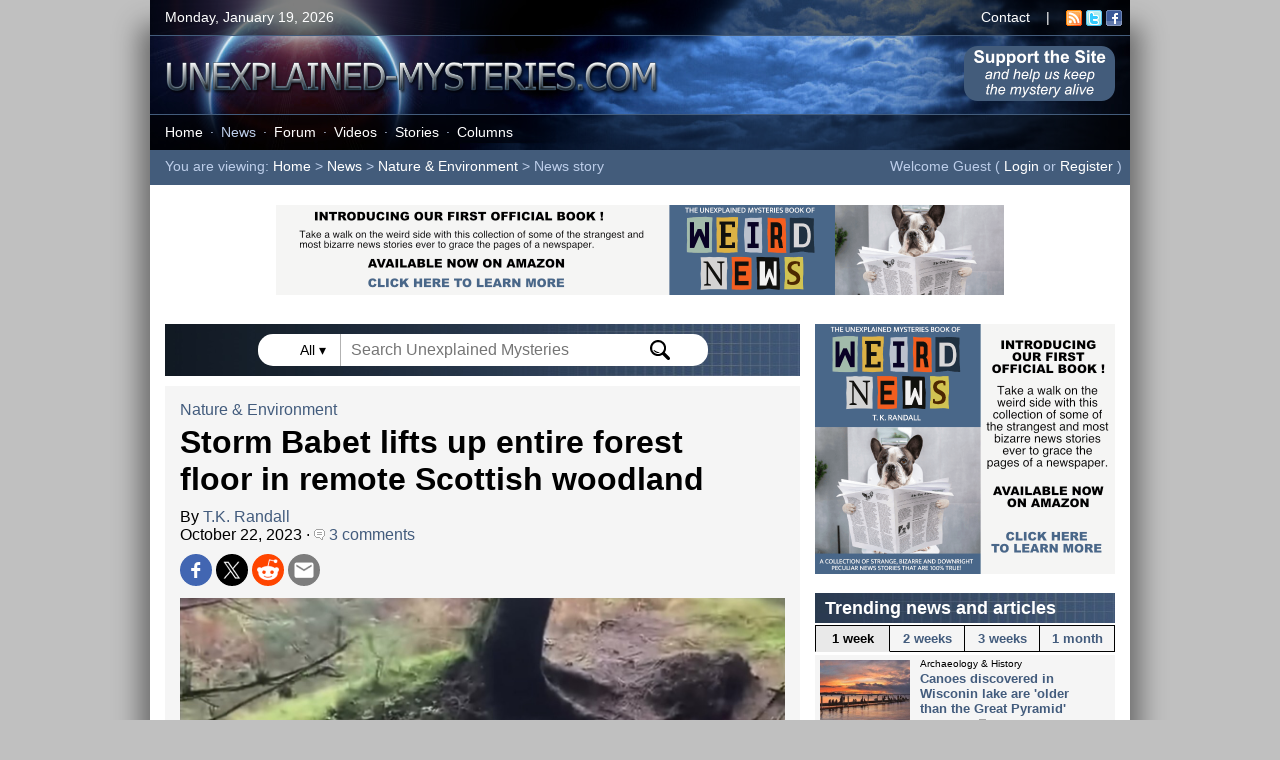

--- FILE ---
content_type: text/html; charset=UTF-8
request_url: https://www.unexplained-mysteries.com/news/371543/storm-babet-lifts-up-entire-forest-floor-in-remote-scottish-woodland
body_size: 60139
content:
<!DOCTYPE html>
<html lang="en">
<head>
    <meta charset="utf-8">

    <!-- Global site tag (gtag.js) - Google Analytics -->
    <script async src="https://www.googletagmanager.com/gtag/js?id=UA-8985705-1"></script>
    <script>
        window.dataLayer = window.dataLayer || [];

        function gtag() {
            dataLayer.push(arguments);
        }
        gtag('js', new Date());
        gtag('config', 'UA-8985705-1');
        gtag('config', 'UA-8985705-1', {
            'anonymize_ip': true
        });
    </script>

    <title>Storm Babet lifts up entire forest floor in remote Scottish woodland | Unexplained Mysteries</title>
    <meta name="description" content="The unusual phenomenon was recently captured on film by a dog walker in Stirlingshire.">
    <meta name="viewport" content="width=device-width, initial-scale=1.0">



    <link rel="image_src" href="https://www.unexplained-mysteries.com/images/news_standard/news-hq-storm-forest-floor.jpg">
    <meta property="og:url" content="https://www.unexplained-mysteries.com/news/371543/storm-babet-lifts-up-entire-forest-floor-in-remote-scottish-woodland" />
    <meta property="og:type" content="article" />
    <meta property="og:title" content="Storm Babet lifts up entire forest floor in remote Scottish woodland" />
    <meta property="og:description" content="The unusual phenomenon was recently captured on film by a dog walker in Stirlingshire." />
    <meta property="og:image" content="https://www.unexplained-mysteries.com/images/news_large_retina/news-hq-storm-forest-floor.jpg" />
    <meta property="og:image:width" content="1043" />
    <meta property="og:image:height" content="616" />
    <meta name="twitter:title" content="Storm Babet lifts up entire forest floor in remote Scottish woodland" />
    <meta name="twitter:url" content="https://www.unexplained-mysteries.com/news/371543/storm-babet-lifts-up-entire-forest-floor-in-remote-scottish-woodland" />
    <meta name="twitter:description" content="The unusual phenomenon was recently captured on film by a dog walker in Stirlingshire." />
    <meta name="twitter:site" content="@unexplainedmys" />
    <meta name="twitter:image" content="https://www.unexplained-mysteries.com/images/news_large_retina/news-hq-storm-forest-floor.jpg" />
    <meta name="twitter:card" content="summary_large_image" />
    

        <script type="application/ld+json">
        {
        "@context": "https://schema.org",
        "@type": "NewsArticle",
        "mainEntityOfPage": {
            "@type": "WebPage",
            "@id": "https://www.unexplained-mysteries.com/news/371543/storm-babet-lifts-up-entire-forest-floor-in-remote-scottish-woodland"
        },
        "headline": "Storm Babet lifts up entire forest floor in remote Scottish woodland",
        "articleSection": "Nature & Environment",
        "description": "The unusual phenomenon was recently captured on film by a dog walker in Stirlingshire.",
        "image": [
            "https://www.unexplained-mysteries.com/images/news_large_retina/news-hq-storm-forest-floor.jpg",
            "https://www.unexplained-mysteries.com/images/news_standard/news-hq-storm-forest-floor.jpg"
        ],
        "datePublished": "10-22-2023",
        "author": {
            "@type": "Person",
            "name": "T.K. Randall",
            "url": "https://www.unexplained-mysteries.com/bio-tk-randall.php"
        },
        "publisher": {
            "@type": "Organization",
            "name": "Unexplained Mysteries",
            "logo": {
            "@type": "ImageObject",
            "url": "https://www.unexplained-mysteries.com/icon-highres.png"
            }
        }
        }
        </script>

        
    <link rel="alternate" title="Unexplained Mysteries News" href="https://www.unexplained-mysteries.com/news/umnews.xml" type="application/rss+xml">
    <link rel="shortcut icon" href="https://www.unexplained-mysteries.com/favicon.ico">

    <script src="https://www.unexplained-mysteries.com/functions.js?v=1.6"></script>

    <link rel="stylesheet" href="https://www.unexplained-mysteries.com/style.css?v=5.5">

    
    <script type="text/javascript">
        window._taboola = window._taboola || [];
        _taboola.push({
            'article': 'auto'
        });
        ! function(e, f, u, i) {
            if (!document.getElementById(i)) {
                e.async = 1;
                e.src = u;
                e.id = i;
                f.parentNode.insertBefore(e, f);
            }
        }(document.createElement('script'),
            document.getElementsByTagName('script')[0],
            '//cdn.taboola.com/libtrc/unexplained-mysteries/loader.js',
            'tb_loader_script');
        if (window.performance && typeof window.performance.mark == 'function') {
            window.performance.mark('tbl_ic');
        }
    </script>

    
</head>

<body>
    <a name="top"></a>


    <div id="page-container">


        <div id="header-container">
                            <div id="header-top-panel">
                    <div class="header-left">
                        Monday, January 19, 2026                    </div>
                    <div class="header-right">
                        <a class="whitelink" href="https://www.unexplained-mysteries.com/contact.php">Contact</a> &nbsp;&nbsp; | &nbsp;&nbsp; <a target="_blank" href="https://www.unexplained-mysteries.com/news/umnews.xml"><img border="0" style="vertical-align:middle" alt="RSS icon" width="16" height="16" src="https://www.unexplained-mysteries.com/img/rssicon.gif"></a>&nbsp;<a target="_blank" href="https://twitter.com/unexplainedmys"><img border="0" style="vertical-align:middle" width="16" height="16" alt="Twitter icon" src="https://www.unexplained-mysteries.com/img/twittericon.gif"></a>&nbsp;<a target="_blank" href="https://www.facebook.com/unexplainedmysteries"><img border="0" style="vertical-align:middle" width="16" height="16" alt="Facebook icon" src="https://www.unexplained-mysteries.com/img/facebookicon.gif"></a>&nbsp;&nbsp;
                    </div>
                </div>
                        <div id="header-middle-panel">
                <a href="https://www.unexplained-mysteries.com"><img alt="Unexplained Mysteries" src="https://www.unexplained-mysteries.com/img/header-logo.png"></a>


                <a id="support-desktop-button" href="https://www.unexplained-mysteries.com/support-us.php"><img class="support-desktop-button-img" alt="Support Us" src="https://www.unexplained-mysteries.com/img/support-button.png"></a> 
  

            
            </div>
            <div id="header-bottom-panel">
                <div class="header-left" id="header-menu">
                    <a class="whitelink" href="https://www.unexplained-mysteries.com/">Home</a><span class="menu-dot">&middot;</span><a class="blueonlink" href="https://www.unexplained-mysteries.com/search.php">News</a><span class="menu-dot">&middot;</span><a class="whitelink" href="https://www.unexplained-mysteries.com/forum/">Forum</a><span class="menu-dot">&middot;</span><a class="whitelink" href="https://www.unexplained-mysteries.com/quite-mysterious.php">Videos</a><span class="menu-dot">&middot;</span><a class="whitelink" href="https://www.unexplained-mysteries.com/stories.php">Stories</a><span class="menu-dot">&middot;</span><a class="whitelink" href="https://www.unexplained-mysteries.com/columnindex.php">Columns</a>                </div>
            </div>
                            <div id="header-nav-panel">
                    <div class="header-left">
                        You are viewing: <a class="whitelink" href="https://www.unexplained-mysteries.com/">Home</a> &gt; <a class="whitelink" href="https://www.unexplained-mysteries.com/search.php">News</a> &gt; <a class="whitelink" href="https://www.unexplained-mysteries.com/search.php?cat=14">Nature & Environment</a> &gt; News story                    </div>
                    <div class="header-right">

                        Welcome Guest ( <a class="whitelink" href="https://www.unexplained-mysteries.com/forum/login/">Login</a> or <a class="whitelink" href="https://www.unexplained-mysteries.com/forum/register/">Register</a> )&nbsp;&nbsp;







                    </div>
                </div>
                    </div>

<div class="ad-header" style="min-height:94px">
    <a target="_blank" href="https://www.unexplained-mysteries.com/book-weird-news.php"><img style="width:728px;height:90px" src="https://www.unexplained-mysteries.com/img/book-banner-728.png"></a>
</div>


        
<div id="page-main-container">


<script type="text/javascript">

      document.addEventListener("click", (evt) => {
        const searchClicked = document.getElementById("search-container");
        let targetEl = evt.target;    
        do {
          if(targetEl == searchClicked) {
            return;
          }
          // Go up the DOM
          targetEl = targetEl.parentNode;
        } while (targetEl);   
        document.getElementById("searchDrop").style.display = "none";
        document.getElementById("searchTypeDrop").style.display = "none";
      });

</script>




<div class="title-bar" style="padding-top:10px;padding-bottom:10px;text-align:center;margin-bottom:10px">

                
                
                <div class="search-form-container" id="search-container">
                
                
               <span onclick="searchTypeDrop()" id="search-type" class="search-type">All ▾ </span> 
               
               <form id="searchForm" action="https://www.unexplained-mysteries.com/searchhandler.php" method="post" style="display:inline">
               <input type="hidden" id="search-mode" name="search-mode" value="8">
               <input id="searchBox" type="text" class="search-form-field" onclick="searchDrop()" onkeyup="searchDrop()" name="q" value="" placeholder="Search Unexplained Mysteries" autocomplete="off"> 
                    <img alt="Search Submit" onclick="searchSubmit()" class="search-form-icon" style="cursor:pointer" src="https://www.unexplained-mysteries.com/img/search.svg">
                        </form>
                     
                    <div class="search-type-drop" id="searchTypeDrop">
                    
                    
                    <p><input id="stype1" onclick="searchTypeSelect('all')" name="search-type-radio" type="radio" value="all" checked="checked"><label for="stype1">All Content</label><p>
                    <p><input id="stype2" onclick="searchTypeSelect('news')" name="search-type-radio" type="radio" value="news"><label for="stype2">News</label><p>
                                        <p><input id="stype4" onclick="searchTypeSelect('forum')" name="search-type-radio" type="radio" value="forum"><label for="stype4">Forum</label><p>
                    <p><input id="stype5" onclick="searchTypeSelect('stories')" name="search-type-radio" type="radio" value="stories"><label for="stype5">Stories</label><p>
                    <p><input id="stype6" onclick="searchTypeSelect('columns')" name="search-type-radio" type="radio" value="columns"><label for="stype6">Columns</label><p>
                                       

                     </div>
                    <div class="search-drop" id="searchDrop"></div>



                </div>

                
</div>

    <div id="content-container">

    <a class="blacklink" href="https://www.unexplained-mysteries.com/search.php?cat=14">Nature & Environment</a>

    <h1>Storm Babet lifts up entire forest floor in remote Scottish woodland</h1>

    By <a class="blacklink" href="https://www.unexplained-mysteries.com/bio-tk-randall.php">T.K. Randall</a><br />October 22, 2023 &middot; <a class="blacklink" href="https://www.unexplained-mysteries.com/forum/topic/371543-dog-walker-films-winds-lifting-forest-floor-during-storm-babet-in-scotland/"><img src='https://www.unexplained-mysteries.com/img/comment.gif' border='0' alt='Comment icon'>&nbsp;3 comments</a><br />
    
     
<div class="social-media" style="margin-bottom:8px">
    <a target="_blank" rel="nofollow noreferrer" href="https://www.facebook.com/sharer.php?t=Storm+Babet+lifts+up+entire+forest+floor+in+remote+Scottish+woodland&u=https://www.unexplained-mysteries.com/news/371543/storm-babet-lifts-up-entire-forest-floor-in-remote-scottish-woodland"><img class="social-share-icon" alt="Share on Facebook" src="https://www.unexplained-mysteries.com/img/social-fb.png"></a>
    <a target="_blank" rel="nofollow noreferrer" href="https://twitter.com/intent/tweet?text=Storm+Babet+lifts+up+entire+forest+floor+in+remote+Scottish+woodland&url=https://www.unexplained-mysteries.com/news/371543/storm-babet-lifts-up-entire-forest-floor-in-remote-scottish-woodland"><img class="social-share-icon" alt="Share on Twitter" src="https://www.unexplained-mysteries.com/img/social-x.png"></a>
    <a target="_blank" rel="nofollow noreferrer" href="https://reddit.com/submit?url=https://www.unexplained-mysteries.com/news/371543/storm-babet-lifts-up-entire-forest-floor-in-remote-scottish-woodland&title=Storm+Babet+lifts+up+entire+forest+floor+in+remote+Scottish+woodland"><img class="social-share-icon" alt="Share on Reddit" src="https://www.unexplained-mysteries.com/img/social-reddit.png"></a>
    <a target="_blank" rel="nofollow noreferrer" href="mailto:?subject=Storm Babet lifts up entire forest floor in remote Scottish woodland&body=https://www.unexplained-mysteries.com/news/371543/storm-babet-lifts-up-entire-forest-floor-in-remote-scottish-woodland"><img class="social-share-icon" alt="Share via Email" src="https://www.unexplained-mysteries.com/img/social-email.png"></a>
    
    </div>

    

    
        <img alt="Storm Babet lifting the forest floor in Scotland." id="content-top-image" src="https://www.unexplained-mysteries.com/images/news_large_retina/news-hq-storm-forest-floor.jpg"><br />

        
		<span class="content-image-caption">The forest floor appeared to be 'breathing'. <span style="color:#808080">Image Credit: Twitter / X / David Nugent-Malone</span></span>

        
    
    <div class="content-blurb">The unusual phenomenon was recently captured on film by a dog walker in Stirlingshire.</div>
			
     Storm Babet has been wreaking havoc across the British Isles this week, but for dog walker David Nugent-Malone, the unusually rough weather manifested in a rather unexpected way.<br /><br />He had been out walking his dog in woodland in Mugdock, Stirlingshire - something he'd done countless times before - when he noticed that the ground around him was moving.<br /><br />As he watched, the entire forest floor seemed to be undulating up and down, as though breathing.<br /><br />In some sections, it lifted up entirely - revealing a hollow area underneath.<div class="ad-article">
        
        <div style="margin-top:20px;margin-bottom:20px;">
        
        <script async src="https://pagead2.googlesyndication.com/pagead/js/adsbygoogle.js?client=ca-pub-4320825674406644"
        crossorigin="anonymous"></script>
   <ins class="adsbygoogle"
        style="display:block; text-align:center;"
        data-ad-layout="in-article"
        data-ad-format="fluid"
        data-ad-client="ca-pub-4320825674406644"
        data-ad-slot="4543758784"></ins>
   <script>
        (adsbygoogle = window.adsbygoogle || []).push({});
   </script>
</div>
        
        </div>"It was some weird anomaly in the woods, because behind us and to the side everything was relatively calm in comparison. The worst of the storm had hit through the night," Nugent-Malone wrote.<br /><br />"We were out walking a route we've walked literally hundreds of times before on a day when it was windier than usual."<br /><br />"We weren't sheltering from the storm, we were just walking the same old woody pathways."<br /><br />"It took us by surprise and was more weird than scary."<br /><br />You can check out the footage he captured below.<div class="video-embed"><iframe src="https://www.youtube.com/embed/U03kVsVnKOw" frameborder="0" allowfullscreen></iframe></div><br />
    <br /><br />

    Source: <a target="_blank" class="blacklink" href="https://www.theguardian.com/uk-news/2023/oct/21/storm-babet-forest-floor-video-mugdock-stirlingshire-scotland">The Guardian</a> | <a class="blacklink" href="https://www.unexplained-mysteries.com/forum/topic/371543-dog-walker-films-winds-lifting-forest-floor-during-storm-babet-in-scotland/">Comments (3)</a>

    <br /><br />

 
   

    <span class="content-tags">Tags: 
			
			<a class="blacklink" href="https://www.unexplained-mysteries.com/search.php?q=storm">Storm</a>,  <a class="blacklink" href="https://www.unexplained-mysteries.com/search.php?q=babet">Babet</a>,  <a class="blacklink" href="https://www.unexplained-mysteries.com/search.php?q=forest">Forest</a>    </span>

    <br /><br />
    
    
<div class="social-media" style="margin-bottom:8px">
    <a target="_blank" rel="nofollow noreferrer" href="https://www.facebook.com/sharer.php?t=Storm+Babet+lifts+up+entire+forest+floor+in+remote+Scottish+woodland&u=https://www.unexplained-mysteries.com/news/371543/storm-babet-lifts-up-entire-forest-floor-in-remote-scottish-woodland"><img class="social-share-icon" alt="Share on Facebook" src="https://www.unexplained-mysteries.com/img/social-fb.png"></a>
    <a target="_blank" rel="nofollow noreferrer" href="https://twitter.com/intent/tweet?text=Storm+Babet+lifts+up+entire+forest+floor+in+remote+Scottish+woodland&url=https://www.unexplained-mysteries.com/news/371543/storm-babet-lifts-up-entire-forest-floor-in-remote-scottish-woodland"><img class="social-share-icon" alt="Share on Twitter" src="https://www.unexplained-mysteries.com/img/social-x.png"></a>
    <a target="_blank" rel="nofollow noreferrer" href="https://reddit.com/submit?url=https://www.unexplained-mysteries.com/news/371543/storm-babet-lifts-up-entire-forest-floor-in-remote-scottish-woodland&title=Storm+Babet+lifts+up+entire+forest+floor+in+remote+Scottish+woodland"><img class="social-share-icon" alt="Share on Reddit" src="https://www.unexplained-mysteries.com/img/social-reddit.png"></a>
    <a target="_blank" rel="nofollow noreferrer" href="mailto:?subject=Storm Babet lifts up entire forest floor in remote Scottish woodland&body=https://www.unexplained-mysteries.com/news/371543/storm-babet-lifts-up-entire-forest-floor-in-remote-scottish-woodland"><img class="social-share-icon" alt="Share via Email" src="https://www.unexplained-mysteries.com/img/social-email.png"></a>
    
    </div>
    <br />

    
    </div>
    

            
            <div class="ad-content" id="tb1" style="margin-top: 10px;">
                <div id="taboola-below-article-thumbnails"></div>
                <script type="text/javascript">
                window._taboola = window._taboola || [];
                _taboola.push({
                    mode: 'thumbnails-a',
                    container: 'taboola-below-article-thumbnails',
                    placement: 'Below Article Thumbnails',
                    target_type: 'mix'
                });
                </script>
            </div>
        
        
    <div id="ad-span-1" style="float:left;width:100%;">
    
    <div class="title-bar">
    Other news and articles
    </div>
    <div class="extra-container">

    <div class='related-stories-container'><br /><span style='font-size:14px;font-weight:bold'>Similar stories based on this topic:</span><br /><br /><div class="news-row-wrap" style="width:100%">
                <div class="related-stories-row">
                    <a href="https://www.unexplained-mysteries.com/news/388697/new-storm-area-51-documentary-coming-to-netflix-this-month"><img alt="" style="float:left;padding-right:5px;" src="https://www.unexplained-mysteries.com/images/news_small/news-hq-storm-area-51_thumb.jpg"></a>
                    
                    <a class="blacklink" href="https://www.unexplained-mysteries.com/news/388697/new-storm-area-51-documentary-coming-to-netflix-this-month">New 'Storm Area 51' documentary coming to Netflix this month</a><br /><span class="related-stories-date">7-11-2025</span>
                    
                </div>
        
                <div class="related-stories-row">
                    <a href="https://www.unexplained-mysteries.com/news/374871/viral-video-shows-yogi-in-deep-meditation-during-heavy-snowstorm"><img alt="Satyendra Nath." style="float:left;padding-right:5px;" src="https://www.unexplained-mysteries.com/images/news_small/news-hq-yogi-snow_thumb.jpg"></a>
                    
                    <a class="blacklink" href="https://www.unexplained-mysteries.com/news/374871/viral-video-shows-yogi-in-deep-meditation-during-heavy-snowstorm">Viral video shows yogi in deep meditation during heavy snowstorm</a><br /><span class="related-stories-date">2-28-2024</span>
                    
                </div>
        </div><div class="news-row-wrap" style="width:100%">
                <div class="related-stories-row">
                    <a href="https://www.unexplained-mysteries.com/news/366940/nasa-we-may-only-have-30-minutes-warning-that-a-solar-storm-is-coming"><img alt="" style="float:left;padding-right:5px;" src="https://www.unexplained-mysteries.com/images/news_small/news-hq-solar-storm_thumb.jpg"></a>
                    
                    <a class="blacklink" href="https://www.unexplained-mysteries.com/news/366940/nasa-we-may-only-have-30-minutes-warning-that-a-solar-storm-is-coming">NASA: we may only have 30 minutes warning that a solar storm is coming</a><br /><span class="related-stories-date">5-16-2023</span>
                    
                </div>
        
                <div class="related-stories-row">
                    <a href="https://www.unexplained-mysteries.com/news/364289/new-york-flotsam-thought-to-be-from-200-year-old-shipwreck"><img alt="" style="float:left;padding-right:5px;" src="https://www.unexplained-mysteries.com/images/news_small/news-hq-savannah_thumb.jpg"></a>
                    
                    <a class="blacklink" href="https://www.unexplained-mysteries.com/news/364289/new-york-flotsam-thought-to-be-from-200-year-old-shipwreck">New York flotsam thought to be from 200-year-old shipwreck</a><br /><span class="related-stories-date">2-25-2023</span>
                    
                </div>
        </div><div class="news-row-wrap" style="width:100%">
                <div class="related-stories-row">
                    <a href="https://www.unexplained-mysteries.com/news/357404/mystery-object-falls-from-the-sky-during-lightning-storm"><img alt="" style="float:left;padding-right:5px;" src="https://www.unexplained-mysteries.com/images/news_small/news-object-thunderstorm_thumb.jpg"></a>
                    
                    <a class="blacklink" href="https://www.unexplained-mysteries.com/news/357404/mystery-object-falls-from-the-sky-during-lightning-storm">Mystery object falls from the sky during lightning storm</a><br /><span class="related-stories-date">5-7-2022</span>
                    
                </div>
        
                <div class="related-stories-row">
                    <a href="https://www.unexplained-mysteries.com/news/351890/solar-storm-helps-to-date-viking-settlement-in-north-america"><img alt="" style="float:left;padding-right:5px;" src="https://www.unexplained-mysteries.com/images/news_small/news-viking-warriors_thumb.jpg"></a>
                    
                    <a class="blacklink" href="https://www.unexplained-mysteries.com/news/351890/solar-storm-helps-to-date-viking-settlement-in-north-america">Solar storm helps to date Viking settlement in North America</a><br /><span class="related-stories-date">10-25-2021</span>
                    
                </div>
        </div></div>
    </div>

   

        
        
    <div class="content-nextprev-container">
        <div class="content-nextprev-col" id="content-prev">
            <a href="https://www.unexplained-mysteries.com/news/371551/over-30-years-ago-carl-sagan-successfully-detected-life-on-earth"><img alt='View of the Earth from space.' style='float:left;margin-right:10px;' src='https://www.unexplained-mysteries.com/images/news_small/news-hq-earth-nasa_thumb.jpg'></a>&lt;&lt; Previous story<br><a class="blacklink" href="https://www.unexplained-mysteries.com/news/371551/over-30-years-ago-carl-sagan-successfully-detected-life-on-earth">Over 30 years ago, Carl Sagan successfully detected life on Earth</a>        </div>
        <div class="content-nextprev-col" id="content-next" style="border-right: 0px">
            <a href="https://www.unexplained-mysteries.com/news/371568/noisy-cat-achieves-new-guinness-world-record-for-loudest-purr"><img alt='Cat with the world's loudest purr.' src='https://www.unexplained-mysteries.com/images/news_small/news-hq-cat-loud_thumb.jpg'></a>Next story &gt;&gt;<br><a class="blacklink" href="https://www.unexplained-mysteries.com/news/371568/noisy-cat-achieves-new-guinness-world-record-for-loudest-purr">Noisy cat achieves new Guinness World Record for loudest purr</a>        </div>

    </div>



    


<div class="title-bar title-bar-white" style="min-height:33px;">
    Our latest videos

    <span style="float:right"><a class="blacklink" target="_blank" href="https://www.youtube.com/@QuiteMysterious">Visit us on YouTube</a></span>

</div>



<div class="news-row" style="padding-bottom:0px;position: relative;">

    <div id="carousel-left" onclick="videoLeft()"></div>
    <div id="carousel-right" onclick="videoRight()"></div>
    <div id="video-widget">


    <div id="video-widget-inner">




<div class="video-widget-item">

<a href="https://www.unexplained-mysteries.com/videos/387580/5-people-who-predicted-their-own-deaths-in-strange-ways"><img alt="Quite Mysterious Episode 18" style="width:100%" src="https://www.unexplained-mysteries.com/imgvid/387580.jpg"></a>

 <span class="news-tag" style="background-color:#710e9b">&nbsp;NEW EPISODE&nbsp;</span> 
<span class="news-item-info">5-22-2025
<h3><a class="blacklink" href="https://www.unexplained-mysteries.com/videos/387580/5-people-who-predicted-their-own-deaths-in-strange-ways">5 people who predicted their own deaths in strange ways</a></h3>

</div>


<div class="video-widget-item">

<a href="https://www.unexplained-mysteries.com/videos/387425/5-time-traveler-urban-legends-that-refuse-to-die"><img alt="Quite Mysterious Episode 17" style="width:100%" src="https://www.unexplained-mysteries.com/imgvid/387425.jpg"></a>


<span class="news-item-info">5-15-2025
<h3><a class="blacklink" href="https://www.unexplained-mysteries.com/videos/387425/5-time-traveler-urban-legends-that-refuse-to-die">5 time traveler urban legends that refuse to die</a></h3>

</div>


<div class="video-widget-item">

<a href="https://www.unexplained-mysteries.com/videos/387255/3-disturbing-visits-from-the-real-men-in-black"><img alt="Quite Mysterious Episode 16" style="width:100%" src="https://www.unexplained-mysteries.com/imgvid/387255.jpg"></a>


<span class="news-item-info">5-8-2025
<h3><a class="blacklink" href="https://www.unexplained-mysteries.com/videos/387255/3-disturbing-visits-from-the-real-men-in-black">3 disturbing visits from the real Men in Black</a></h3>

</div>


</div>

    </div>
</div>

    <script>
        const scrollBox = document.querySelector("#video-widget");

        videoScrollHandler();

        window.addEventListener("resize", videoScrollHandler);

        scrollBox.addEventListener("scroll", event => {
            videoScrollHandler();
        }, { passive: true });

    </script>



<div class="title-bar">
    Recent comments on this story
</div>

<div id="comments-container">

<div class="comment-row"><div class="comment-header"><img src="https://www.unexplained-mysteries.com/img/comment.gif" alt="Comment icon">&nbsp;<span style="font-weight:bold">#1 Posted by <a class="blacklink"  href="https://www.unexplained-mysteries.com/forum/profile/16382-essan/">Essan</a> 2 years ago</span></div><div class="comment-text" style="margin-left:auto">Seen footage like this a few times though never encountered it myself - the wind blows the trees and their roots lift the peat making the forest flood move</div></div><div class="comment-row"><div class="comment-header"><img src="https://www.unexplained-mysteries.com/img/comment.gif" alt="Comment icon">&nbsp;<span style="font-weight:bold">#2 Posted by <a class="blacklink"  href="https://www.unexplained-mysteries.com/forum/profile/73704-still-waters/">Still Waters</a> 2 years ago</span></div><div class="comment-text" style="margin-left:auto">Same here, we've had footage like this posted before.</div></div><div class="comment-row"><div class="comment-header"><img src="https://www.unexplained-mysteries.com/img/comment.gif" alt="Comment icon">&nbsp;<span style="font-weight:bold">#3 Posted by <a class="blacklink"  href="https://www.unexplained-mysteries.com/forum/profile/99612-crabby-kitten/">Crabby Kitten</a> 2 years ago</span></div><div class="comment-text" style="margin-left:auto">The dog seems to be having fun with this moving floor.</div></div><div class="comment-note"><br /><br />Please <a class="blacklink" href="https://www.unexplained-mysteries.com/forum/login/">Login</a> or <a class="blacklink" href="https://www.unexplained-mysteries.com/forum/register/">Register</a> to post a comment.<br /><br /><br /></div>
<div class="spacer"></div>
        </div>    
        

                            
    </div>


    
    <div class="ad-content" id="tb2" style="margin-top: 10px;">
            <div id="taboola-below-article-thumbnails-2"></div>
        <script type="text/javascript">
        window._taboola = window._taboola || [];
        _taboola.push({
            mode: 'thumbnails-a2',
            container: 'taboola-below-article-thumbnails-2',
            placement: 'Below Article Thumbnails 2',
            target_type: 'mix'
        });
        </script>
    </div>




    <div id="ad-span-2" style="float:left;width:100%;">


<div class="half-container">

<div class="news-row news-row-half-left">


<div class="news-item" style="width: 100%;min-height:auto;overflow:visible;">
<div class="title-bar-half">
    Our new book is out now!
</div>

        <a href="https://www.unexplained-mysteries.com/book-weird-news.php"><img alt="Book cover" class="news-item-thumb news-item-book-thumb" style="float:left;" src="https://www.unexplained-mysteries.com/img/ebook-cover-tiny.png"></a>
        <h3 style="margin-right: 10px;">
            <a class="blacklink" href="https://www.unexplained-mysteries.com/book-weird-news.php">The Unexplained Mysteries<br />Book of Weird News</a>
        </h3>

        <span class="news-tag">&nbsp;AVAILABLE NOW&nbsp;</span>
        
        <br />
        <p>Take a walk on the weird side with this compilation of some of the weirdest stories ever to grace the pages of a newspaper.
            <br /><br /><b><a class="blacklink" href="https://www.unexplained-mysteries.com/book-weird-news.php">Click here to learn more</a></b>
        </p>
    </div>


</div>



<div class="news-row news-row-half-right">


<div class="news-item" style="width: 100%;min-height:auto;overflow:visible;">
<div class="title-bar-half">
    We need your help!
</div>
        <a target="_blank" href="https://www.patreon.com/unexplainedmysteries"><img alt="Patreon logo" class="news-item-thumb" style="float:left" src="https://www.unexplained-mysteries.com/img/um-logo-patreon.jpg"></a>
        <h3 style="margin-right: 10px;">
            <a target="_blank" class="blacklink" href="https://www.patreon.com/unexplainedmysteries">Support us on Patreon</a>
        </h3>
        <span class="news-tag">&nbsp;BONUS CONTENT&nbsp;</span>
        <p>For less than the cost of a cup of coffee, you can gain access to a wide range of exclusive perks including our popular 'Lost Ghost Stories' series.<Br /><br />
            <b><a target="_blank" class="blacklink" href="https://www.patreon.com/unexplainedmysteries">Click here to learn more</a></b>
        </p>
    </div>


</div>
</div>


    </div>
    <div id="ad-span-3" style="float:left;width:100%;">



<div class="title-bar">
    <a class="whitelink" href="https://www.unexplained-mysteries.com/forum">On the forum</a>
</div>

<div class="news-item-forum">

    <div class="main-forum-cat">UK and Europe</div><div class="main-forum-row"><img alt="" src="https://www.unexplained-mysteries.com/img/arrowitem.gif">&nbsp;<a class="blacklink" href="https://www.unexplained-mysteries.com/forum/topic/393894-kremlin-claims-putin-was-invited-to-join-trumps-board-of-peace-for-gaza/">Kremlin claims Putin was invited to join...</a></div><div class="main-forum-row"><img alt="" src="https://www.unexplained-mysteries.com/img/arrowitem.gif">&nbsp;<a class="blacklink" href="https://www.unexplained-mysteries.com/forum/topic/393875-trump-says-eight-european-countries-face-10-tariff-for-opposing-us-control-of-greenland/">Trump says eight European countries face...</a></div><br><div class="main-forum-row"><img alt="" src="https://www.unexplained-mysteries.com/img/arrowitem.gif">&nbsp;<a class="blacklink" href="https://www.unexplained-mysteries.com/forum/topic/393761-uk-government-rolls-back-key-part-of-digital-id-plans/">UK government rolls back key part of dig...</a></div><br><div class="main-forum-row"><img alt="" src="https://www.unexplained-mysteries.com/img/arrowitem.gif">&nbsp;<a class="blacklink" href="https://www.unexplained-mysteries.com/forum/topic/393836-uk-spends-millions-on-services-for-homeless-people-housing-them-could-make-more-economic-sense/">UK spends millions on services for homel...</a></div></div><div class='news-item-forum'><div class="main-forum-cat">Science and Technology</div><div class="main-forum-row"><img alt="" src="https://www.unexplained-mysteries.com/img/arrowitem.gif">&nbsp;<a class="blacklink" href="https://www.unexplained-mysteries.com/forum/topic/393900-the-worlds-longestrunning-lab-experiment-is-almost-100-years-old/">The World's Longest-Running Lab Experime...</a></div><div class="main-forum-row"><img alt="" src="https://www.unexplained-mysteries.com/img/arrowitem.gif">&nbsp;<a class="blacklink" href="https://www.unexplained-mysteries.com/forum/topic/393882-teslas-remote-control-boat-1898-worlds-fair/">Tesla's remote control boat, 1898, World...</a></div><br><div class="main-forum-row"><img alt="" src="https://www.unexplained-mysteries.com/img/arrowitem.gif">&nbsp;<a class="blacklink" href="https://www.unexplained-mysteries.com/forum/topic/393862-how-much-of-your-body-could-you-lose-and-still-survive/">How much of your body could you lose —...</a></div><br><div class="main-forum-row"><img alt="" src="https://www.unexplained-mysteries.com/img/arrowitem.gif">&nbsp;<a class="blacklink" href="https://www.unexplained-mysteries.com/forum/topic/393843-watch-two-robots-hold-a-real-conversation-using-embedded-ai-ces-2026/">Watch Two Robots Hold a Real Conversatio...</a></div></div><div class='news-item-forum'><div class="main-forum-cat">United States and the Americas</div><div class="main-forum-row"><img alt="" src="https://www.unexplained-mysteries.com/img/arrowitem.gif">&nbsp;<a class="blacklink" href="https://www.unexplained-mysteries.com/forum/topic/393559-trump-announces-plan-to-annexe-greenland/">Trump announces plan to annexe Greenland</a></div><div class="main-forum-row"><img alt="" src="https://www.unexplained-mysteries.com/img/arrowitem.gif">&nbsp;<a class="blacklink" href="https://www.unexplained-mysteries.com/forum/topic/393625-woman-shot-by-federal-officers-during-incident-in-minneapolis/">Woman shot by federal officers during in...</a></div><br><div class="main-forum-row"><img alt="" src="https://www.unexplained-mysteries.com/img/arrowitem.gif">&nbsp;<a class="blacklink" href="https://www.unexplained-mysteries.com/forum/topic/393893-trump-no-longer-feels-an-obligation-to-think-of-peace-after-being-refused-nobel-peace-prize/">Trump: 'no longer feels an obligation to...</a></div><br><div class="main-forum-row"><img alt="" src="https://www.unexplained-mysteries.com/img/arrowitem.gif">&nbsp;<a class="blacklink" href="https://www.unexplained-mysteries.com/forum/topic/393889-inside-trumps-retribution-against-half-of-america/">Inside Trump's 'retribution' against 'ha...</a></div></div><div class='news-item-forum'><div class="main-forum-cat">Space: Astronomy and Astrophysics</div><div class="main-forum-row"><img alt="" src="https://www.unexplained-mysteries.com/img/arrowitem.gif">&nbsp;<a class="blacklink" href="https://www.unexplained-mysteries.com/forum/topic/393899-jwst-reveals-sharpestever-look-at-the-edge-of-a-black-hole-it-could-solve-a-major-galactic-mystery/">JWST reveals sharpest-ever look at the e...</a></div><div class="main-forum-row"><img alt="" src="https://www.unexplained-mysteries.com/img/arrowitem.gif">&nbsp;<a class="blacklink" href="https://www.unexplained-mysteries.com/forum/topic/393815-wormholes-through-space-may-not-actually-exist-astrophysicists-argue/">Wormholes through space may not actually...</a></div><br><div class="main-forum-row"><img alt="" src="https://www.unexplained-mysteries.com/img/arrowitem.gif">&nbsp;<a class="blacklink" href="https://www.unexplained-mysteries.com/forum/topic/393854-where-did-the-big-bang-occur/">Where did the Big Bang occur?</a></div><br><div class="main-forum-row"><img alt="" src="https://www.unexplained-mysteries.com/img/arrowitem.gif">&nbsp;<a class="blacklink" href="https://www.unexplained-mysteries.com/forum/topic/393859-astronomers-spot-surprising-iron-bar-at-heart-of-ring-nebula/">Astronomers Spot Surprising Iron ‘Bar�...</a></div></div><div class='news-item-forum'>


</div>
<div class="news-item-forum"></div>




    <div id="forum-stats">
    &nbsp;<b>Total Posts:</b> 7,573,692&nbsp;&nbsp;&nbsp; <b>Topics:</b> 329,836&nbsp;&nbsp;&nbsp; <b>Members:</b> 204,502    <br /><Br />&nbsp;Not a member yet ? <b><a target="_blank" class="blacklink" href="https://www.unexplained-mysteries.com/forum/register/">Click here to join</a></b> - registration is free and only takes a moment!
</div>

    


    </div>





    </div>
  




<div id="page-sidebar-container">

    
<div class="ad-rectangle" style="min-height: 254px">
        <a target="_blank" href="https://www.unexplained-mysteries.com/book-weird-news.php"><img style="width:300px;height:250px" src="https://www.unexplained-mysteries.com/img/book-ad-rect.png"></a>
</div>

    
    
            <div id="trending">

            <div class="title-bar">
                Trending news and articles
            </div>


            <div class="sidebar-widget" id="sidebar-trending">

            <div class="tab-box">
                <div class="tab-selected" style="border-left:1px #000000 solid;" onClick="trendingUpdate(1,6)">1 week</div>
                <div class="tab-unselected" onClick="trendingUpdate(2,6)">2 weeks</div>
                <div class="tab-unselected" onClick="trendingUpdate(3),6">3 weeks</div>
                <div class="tab-unselected" onClick="trendingUpdate(4,6)">1 month</div>
	        </div>
           
                            
                <div class="news-item-sidebar">
                    <a href="https://www.unexplained-mysteries.com/news/393738/canoes-discovered-in-wisconin-lake-are-older-than-the-great-pyramid"><img alt="Lake Mendota" class="sidebar-item-thumb" src="https://www.unexplained-mysteries.com/images/news_small/news-hq-lake-mendota_thumb.jpg"></a>
                    <div class="catname-sidebar">Archaeology & History</div>
                    <h3>
                        <a class="blacklink" href="https://www.unexplained-mysteries.com/news/393738/canoes-discovered-in-wisconin-lake-are-older-than-the-great-pyramid">Canoes discovered in Wisconin lake are 'older than the Great Pyramid'</a>
                    </h3>

                                        
                    <span class="news-item-info">1-13-2026 | <img alt="" class="comment-icon" src="https://www.unexplained-mysteries.com/img/comment.gif"> 2 </span>
                    
                </div>

                            
                <div class="news-item-sidebar-alt">
                    <a href="https://www.unexplained-mysteries.com/news/393782/scientists-develop-universal-language-to-help-them-talk-to-aliens"><img alt="" class="sidebar-item-thumb" src="https://www.unexplained-mysteries.com/images/news_small/news-hq-alien-et_thumb.jpg"></a>
                    <div class="catname-sidebar">Extraterrestrial</div>
                    <h3>
                        <a class="blacklink" href="https://www.unexplained-mysteries.com/news/393782/scientists-develop-universal-language-to-help-them-talk-to-aliens">Scientists develop 'universal language' to help them talk to aliens</a>
                    </h3>

                                        
                    <span class="news-item-info">1-14-2026 | <img alt="" class="comment-icon" src="https://www.unexplained-mysteries.com/img/comment.gif"> 49 </span>
                    
                </div>

                            
                <div class="news-item-sidebar">
                    <a href="https://www.unexplained-mysteries.com/news/393769/pentagon-obtains-device-connected-to-havana-syndrome-mystery"><img alt="The Pentagon" class="sidebar-item-thumb" src="https://www.unexplained-mysteries.com/images/news_small/news-hq-pentagon-2_thumb.jpg"></a>
                    <div class="catname-sidebar">Modern Mysteries</div>
                    <h3>
                        <a class="blacklink" href="https://www.unexplained-mysteries.com/news/393769/pentagon-obtains-device-connected-to-havana-syndrome-mystery">Pentagon obtains device connected to 'Havana syndrome' mystery</a>
                    </h3>

                                        
                    <span class="news-item-info">1-14-2026 | <img alt="" class="comment-icon" src="https://www.unexplained-mysteries.com/img/comment.gif"> 12 </span>
                    
                </div>

                            
                <div class="news-item-sidebar-alt">
                    <a href="https://www.unexplained-mysteries.com/news/393832/creepy-video-allegedly-shows-ghost-climbing-up-a-mountain-in-india"><img alt="Ghost woman" class="sidebar-item-thumb" src="https://www.unexplained-mysteries.com/images/news_small/news-hq-ghost-woman-india_thumb.jpg"></a>
                    <div class="catname-sidebar">Ghosts & Hauntings</div>
                    <h3>
                        <a class="blacklink" href="https://www.unexplained-mysteries.com/news/393832/creepy-video-allegedly-shows-ghost-climbing-up-a-mountain-in-india">Creepy video allegedly shows 'ghost' climbing up a mountain in India</a>
                    </h3>

                                        
                    <span class="news-item-info">1-16-2026 | <img alt="" class="comment-icon" src="https://www.unexplained-mysteries.com/img/comment.gif"> 15 </span>
                    
                </div>

                            
                <div class="news-item-sidebar">
                    <a href="https://www.unexplained-mysteries.com/news/393844/astronomers-detect-a-mysterious-signal-from-the-beginning-of-time"><img alt="Gamma-ray burst" class="sidebar-item-thumb" src="https://www.unexplained-mysteries.com/images/news_small/news-hq-supernova-26_thumb.jpg"></a>
                    <div class="catname-sidebar">Space & Astronomy</div>
                    <h3>
                        <a class="blacklink" href="https://www.unexplained-mysteries.com/news/393844/astronomers-detect-a-mysterious-signal-from-the-beginning-of-time">Astronomers detect a mysterious signal from the beginning of time</a>
                    </h3>

                                        
                    <span class="news-item-info">1-16-2026 | <img alt="" class="comment-icon" src="https://www.unexplained-mysteries.com/img/comment.gif"> 2 </span>
                    
                </div>

                            
                <div class="news-item-sidebar-alt">
                    <a href="https://www.unexplained-mysteries.com/news/393705/chariots-of-the-gods-author-erich-von-daniken-has-died-aged-90"><img alt="Erich Von Daniken" class="sidebar-item-thumb" src="https://www.unexplained-mysteries.com/images/news_small/news-hq-erich-von-daniken_thumb.jpg"></a>
                    <div class="catname-sidebar">Archaeology & History</div>
                    <h3>
                        <a class="blacklink" href="https://www.unexplained-mysteries.com/news/393705/chariots-of-the-gods-author-erich-von-daniken-has-died-aged-90">'Chariots of the Gods' author Erich von Daniken has died, aged 90</a>
                    </h3>

                                        
                    <span class="news-item-info">1-12-2026 | <img alt="" class="comment-icon" src="https://www.unexplained-mysteries.com/img/comment.gif"> 217 </span>
                    
                </div>

            

                <div class="sidebar-bottom-button">
                    <a class="blacklink" href="https://www.unexplained-mysteries.com/search.php">View More News</a>
                </div> 

            </div>


            </div>            <div id="pedia-sidebar">
            <div class="title-bar">
                Top 10 trending mysteries
            </div>

            <div class="sidebar-widget pedia-widget">

            <div class="tab-box">
                <div class="tab-selected" style="width:32%;border-left:1px #000000 solid;" onClick="pediaUpdate(1)">This week</div>
                <div class="tab-unselected" style="width:33%;" onClick="pediaUpdate(2)">This month</div>
                <div class="tab-unselected" style="width:33%;" onClick="pediaUpdate(3)">All time</div>
	        </div>

            <div class="news-item-sidebar" style="font-weight:bold;">
            <table>

                            <tr >
                    <td class="table-pedia-row-1"><img alt="" style="width:10px;" src="https://www.unexplained-mysteries.com/img/rank-up.png"></td>
                    <td class="table-pedia-row-2">1.</td>
                    <td class="table-pedia-row-3"><a class="blacklink" href="https://www.unexplained-mysteries.com/encyclopedia/101235/spirit-photography-classic">Spirit Photography (Classic)</a></td>
                </tr>

                            <tr >
                    <td class="table-pedia-row-1"><img alt="" style="width:10px;" src="https://www.unexplained-mysteries.com/img/rank-down.png"></td>
                    <td class="table-pedia-row-2">2.</td>
                    <td class="table-pedia-row-3"><a class="blacklink" href="https://www.unexplained-mysteries.com/encyclopedia/101228/bigfoot">Bigfoot</a></td>
                </tr>

                            <tr >
                    <td class="table-pedia-row-1"><img alt="" style="width:10px;" src="https://www.unexplained-mysteries.com/img/rank-down.png"></td>
                    <td class="table-pedia-row-2">3.</td>
                    <td class="table-pedia-row-3"><a class="blacklink" href="https://www.unexplained-mysteries.com/encyclopedia/101241/electronic-voice-phenomenon">Electronic Voice Phenomenon</a></td>
                </tr>

                            <tr >
                    <td class="table-pedia-row-1"><span style="color:black">-</span></td>
                    <td class="table-pedia-row-2">4.</td>
                    <td class="table-pedia-row-3"><a class="blacklink" href="https://www.unexplained-mysteries.com/encyclopedia/101229/paranormal">Paranormal</a></td>
                </tr>

                            <tr >
                    <td class="table-pedia-row-1"><img alt="" style="width:10px;" src="https://www.unexplained-mysteries.com/img/rank-up.png"></td>
                    <td class="table-pedia-row-2">5.</td>
                    <td class="table-pedia-row-3"><a class="blacklink" href="https://www.unexplained-mysteries.com/encyclopedia/101250/orb">Orb</a></td>
                </tr>

                            <tr >
                    <td class="table-pedia-row-1"><img alt="" style="width:10px;" src="https://www.unexplained-mysteries.com/img/rank-down.png"></td>
                    <td class="table-pedia-row-2">6.</td>
                    <td class="table-pedia-row-3"><a class="blacklink" href="https://www.unexplained-mysteries.com/encyclopedia/101254/unidentified-flying-object">Unidentified Flying Object</a></td>
                </tr>

                            <tr >
                    <td class="table-pedia-row-1"><img alt="" style="width:10px;" src="https://www.unexplained-mysteries.com/img/rank-up.png"></td>
                    <td class="table-pedia-row-2">7.</td>
                    <td class="table-pedia-row-3"><a class="blacklink" href="https://www.unexplained-mysteries.com/encyclopedia/101230/ghost">Ghost</a></td>
                </tr>

                            <tr >
                    <td class="table-pedia-row-1"><img alt="" style="width:10px;" src="https://www.unexplained-mysteries.com/img/rank-up.png"></td>
                    <td class="table-pedia-row-2">8.</td>
                    <td class="table-pedia-row-3"><a class="blacklink" href="https://www.unexplained-mysteries.com/encyclopedia/101265/roswell-incident">Roswell Incident</a></td>
                </tr>

                            <tr >
                    <td class="table-pedia-row-1"><img alt="" style="width:10px;" src="https://www.unexplained-mysteries.com/img/rank-down.png"></td>
                    <td class="table-pedia-row-2">9.</td>
                    <td class="table-pedia-row-3"><a class="blacklink" href="https://www.unexplained-mysteries.com/encyclopedia/101252/pareidolia">Pareidolia</a></td>
                </tr>

                            <tr style="border-bottom:1px solid black">
                    <td class="table-pedia-row-1"><img alt="" style="width:10px;" src="https://www.unexplained-mysteries.com/img/rank-up.png"></td>
                    <td class="table-pedia-row-2">10.</td>
                    <td class="table-pedia-row-3"><a class="blacklink" href="https://www.unexplained-mysteries.com/encyclopedia/101271/extraterrestrial">Extraterrestrial</a></td>
                </tr>

            
            </table>
            </div>

                <div class="sidebar-bottom-button">
                    <a class="blacklink" href="https://www.unexplained-mysteries.com/encyclopedia.php">View More</a>
                </div> 

            </div>
            </div>

   
            <div class="title-bar">
                Recent news and articles
            </div>


            <div class="sidebar-widget" >

                            
                <div class="news-item-sidebar-alt">
                    <a href="https://www.unexplained-mysteries.com/news/393896/dr-zahi-hawass-claims-that-he-is-close-to-finding-queen-nefertitis-tomb"><img alt="" class="sidebar-item-thumb" src="https://www.unexplained-mysteries.com/images/news_small/news-hq-nefertiti_thumb.jpg"></a>
                    <div class="catname-sidebar">Archaeology & History</div>
                    <h3>
                        <a class="blacklink" href="https://www.unexplained-mysteries.com/news/393896/dr-zahi-hawass-claims-that-he-is-close-to-finding-queen-nefertitis-tomb">Dr. Zahi Hawass claims that he is close to finding Queen Nefertiti's tomb</a>
                    </h3>

                                        
                    <span class="news-item-info">1-19-2026 | <img alt="" class="comment-icon" src="https://www.unexplained-mysteries.com/img/comment.gif"> 0 </span>
                    
                </div>

                            
                <div class="news-item-sidebar">
                    <a href="https://www.unexplained-mysteries.com/news/393888/man-spots-fast-moving-bigfoot-in-englands-cannock-chase"><img alt="Foggy woods" class="sidebar-item-thumb" src="https://www.unexplained-mysteries.com/images/news_small/news-hq-fog-forest_thumb.jpg"></a>
                    <div class="catname-sidebar">Creatures, Myths & Legends</div>
                    <h3>
                        <a class="blacklink" href="https://www.unexplained-mysteries.com/news/393888/man-spots-fast-moving-bigfoot-in-englands-cannock-chase">Man spots fast-moving 'Bigfoot' in England's Cannock Chase</a>
                    </h3>

                                        
                    <span class="news-item-info">1-18-2026 | <img alt="" class="comment-icon" src="https://www.unexplained-mysteries.com/img/comment.gif"> 13 </span>
                    
                </div>

                            
                <div class="news-item-sidebar-alt">
                    <a href="https://www.unexplained-mysteries.com/news/393884/veteran-nessie-hunter-offers-his-best-explanation-for-the-monster"><img alt="Loch Ness" class="sidebar-item-thumb" src="https://www.unexplained-mysteries.com/images/news_small/news-hq-loch-ness-3_thumb.jpg"></a>
                    <div class="catname-sidebar">Creatures, Myths & Legends</div>
                    <h3>
                        <a class="blacklink" href="https://www.unexplained-mysteries.com/news/393884/veteran-nessie-hunter-offers-his-best-explanation-for-the-monster">Veteran Nessie hunter offers his best explanation for the monster</a>
                    </h3>

                                        
                    <span class="news-item-info">1-18-2026 | <img alt="" class="comment-icon" src="https://www.unexplained-mysteries.com/img/comment.gif"> 13 </span>
                    
                </div>

                            
                <div class="news-item-sidebar">
                    <a href="https://www.unexplained-mysteries.com/news/393877/another-new-ufo-movie-is-coming--this-time-about-the-roswell-incident"><img alt="The International UFO Museum and Research Center in Roswell, New Mexico" class="sidebar-item-thumb" src="https://www.unexplained-mysteries.com/images/news_small/news-hq-roswell-museum_thumb.jpg"></a>
                    <div class="catname-sidebar">The UFO Phenomenon</div>
                    <h3>
                        <a class="blacklink" href="https://www.unexplained-mysteries.com/news/393877/another-new-ufo-movie-is-coming--this-time-about-the-roswell-incident">Another new UFO movie is coming - this time about the Roswell incident</a>
                    </h3>

                                        
                    <span class="news-item-info">1-17-2026 | <img alt="" class="comment-icon" src="https://www.unexplained-mysteries.com/img/comment.gif"> 1 </span>
                    
                </div>

                            
                <div class="news-item-sidebar-alt">
                    <a href="https://www.unexplained-mysteries.com/news/393851/woman-wakes-up-to-discover-giant-python-curled-up-on-top-of-her"><img alt="Carpet Python" class="sidebar-item-thumb" src="https://www.unexplained-mysteries.com/images/news_small/news-hq-carpet-python_thumb.jpg"></a>
                    <div class="catname-sidebar">World of the Bizarre</div>
                    <h3>
                        <a class="blacklink" href="https://www.unexplained-mysteries.com/news/393851/woman-wakes-up-to-discover-giant-python-curled-up-on-top-of-her">Woman wakes up to discover giant python curled up on top of her</a>
                    </h3>

                                        
                    <span class="news-item-info">1-17-2026 | <img alt="" class="comment-icon" src="https://www.unexplained-mysteries.com/img/comment.gif"> 4 </span>
                    
                </div>

                            
                <div class="news-item-sidebar">
                    <a href="https://www.unexplained-mysteries.com/news/393844/astronomers-detect-a-mysterious-signal-from-the-beginning-of-time"><img alt="Gamma-ray burst" class="sidebar-item-thumb" src="https://www.unexplained-mysteries.com/images/news_small/news-hq-supernova-26_thumb.jpg"></a>
                    <div class="catname-sidebar">Space & Astronomy</div>
                    <h3>
                        <a class="blacklink" href="https://www.unexplained-mysteries.com/news/393844/astronomers-detect-a-mysterious-signal-from-the-beginning-of-time">Astronomers detect a mysterious signal from the beginning of time</a>
                    </h3>

                                        
                    <span class="news-item-info">1-16-2026 | <img alt="" class="comment-icon" src="https://www.unexplained-mysteries.com/img/comment.gif"> 2 </span>
                    
                </div>

            
                <div class="sidebar-bottom-button">
                    <a class="blacklink" href="https://www.unexplained-mysteries.com/search.php">View More News</a>
                </div> 

            </div>

   
<div class="ad-sky" style="float:left">
    <a target="_blank" href="https://www.unexplained-mysteries.com/book-weird-news.php"><img style="width:160px;height:600px" src="https://www.unexplained-mysteries.com/img/book-banner-160.png"></a>
 </div>
        
                    
    
</div>












<div style="width: 100%; margin-left:auto;margin-right:auto;float: left;margin-top:20px;margin-bottom:20px;">

<div style="max-width:900px;text-align:center;margin-left:auto;margin-right:auto;">
<script async src="https://pagead2.googlesyndication.com/pagead/js/adsbygoogle.js?client=ca-pub-4320825674406644"
     crossorigin="anonymous"></script>
<!-- News Page Bottom -->
<ins class="adsbygoogle"
     style="display:block"
     data-ad-client="ca-pub-4320825674406644"
     data-ad-slot="3908957552"
     data-ad-format="auto"
     data-full-width-responsive="true"></ins>
<script>
     (adsbygoogle = window.adsbygoogle || []).push({});
</script>
    </div>
</div>




<div id="footer">
            <a class="bluelink" href="#top">Top</a> &nbsp; | &nbsp;<a class="bluelink" href="https://www.unexplained-mysteries.com/">Home</a> &nbsp; | &nbsp; <a class="bluelink" href="https://www.unexplained-mysteries.com/forum/">Forum</a> <br /><br /> <a class="bluelink" href="https://www.unexplained-mysteries.com/search.php">News</a> &nbsp; | &nbsp;<a class="bluelink" href="https://www.unexplained-mysteries.com/columnindex.php">Columns</a> &nbsp; | &nbsp; <a class="bluelink" href="https://www.unexplained-mysteries.com/encyclopedia.php">Encyclopedia</a>
            <br /><br />
            <a target="_blank" href="https://twitter.com/unexplainedmys"><img alt="Twitter logo" src="https://www.unexplained-mysteries.com/img/twitter-white.png" style="margin-right:10px"></a> <a target="_blank" href="https://www.facebook.com/unexplainedmysteries"><img alt="Facebook logo" src="https://www.unexplained-mysteries.com/img/fb-white.png"></a> 
            <br /><br />
            UM 11.2a Unexplained-Mysteries.com (c) 2001-2026            <br /><br />
            <a class="bluelink" href="https://www.unexplained-mysteries.com/terms.php">Terms</a> &nbsp; | &nbsp; <a class="bluelink" href="https://www.unexplained-mysteries.com/privacy-policy.php">Privacy Policy</a> &nbsp; | &nbsp; <a class="bluelink" href="https://www.unexplained-mysteries.com/cookies.php">Cookies</a> &nbsp; | &nbsp; <a class="bluelink" href="https://www.unexplained-mysteries.com/contact.php">Contact</a> &nbsp;
            <br /><br />

        </div>      


    </div>


    <script type="text/javascript">
          window._taboola = window._taboola || [];
          _taboola.push({flush: true});
    </script>


</body>

</html>

--- FILE ---
content_type: text/html; charset=utf-8
request_url: https://www.google.com/recaptcha/api2/aframe
body_size: 267
content:
<!DOCTYPE HTML><html><head><meta http-equiv="content-type" content="text/html; charset=UTF-8"></head><body><script nonce="XMCy1N4pr0HhuEwvrL-JHA">/** Anti-fraud and anti-abuse applications only. See google.com/recaptcha */ try{var clients={'sodar':'https://pagead2.googlesyndication.com/pagead/sodar?'};window.addEventListener("message",function(a){try{if(a.source===window.parent){var b=JSON.parse(a.data);var c=clients[b['id']];if(c){var d=document.createElement('img');d.src=c+b['params']+'&rc='+(localStorage.getItem("rc::a")?sessionStorage.getItem("rc::b"):"");window.document.body.appendChild(d);sessionStorage.setItem("rc::e",parseInt(sessionStorage.getItem("rc::e")||0)+1);localStorage.setItem("rc::h",'1768830923935');}}}catch(b){}});window.parent.postMessage("_grecaptcha_ready", "*");}catch(b){}</script></body></html>